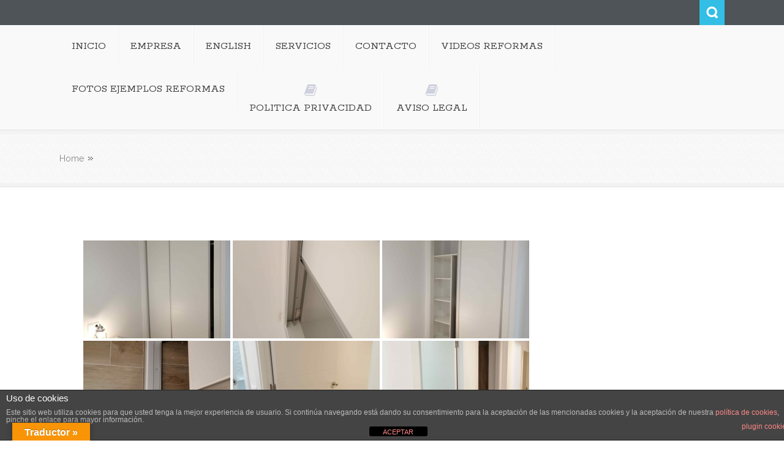

--- FILE ---
content_type: text/html; charset=UTF-8
request_url: https://reformasvegabaja.com/ngg_tag/custom-cabinets/
body_size: 16197
content:
<!DOCTYPE html>
<html lang="es">              
    <head>
        <meta charset="UTF-8" />                   
        <meta name="viewport" content="width=device-width, initial-scale=1.0" />
        <title>custom cabinets archivos - Empresa de reformas integrales en Torrevieja, Orihuela</title>
        <link rel="profile" href="https://gmpg.org/xfn/11">                
        <link rel="pingback" href="https://reformasvegabaja.com/xmlrpc.php" />               
        <meta name='robots' content='index, follow, max-image-preview:large, max-snippet:-1, max-video-preview:-1' />

<!-- Google Tag Manager for WordPress by gtm4wp.com -->
<script data-cfasync="false" data-pagespeed-no-defer>
	var gtm4wp_datalayer_name = "dataLayer";
	var dataLayer = dataLayer || [];
</script>
<!-- End Google Tag Manager for WordPress by gtm4wp.com -->
	<!-- This site is optimized with the Yoast SEO plugin v26.8 - https://yoast.com/product/yoast-seo-wordpress/ -->
	<link rel="canonical" href="https://reformasvegabaja.com/ngg_tag/custom-cabinets/" />
	<meta property="og:locale" content="es_ES" />
	<meta property="og:type" content="article" />
	<meta property="og:title" content="custom cabinets archivos - Empresa de reformas integrales en Torrevieja, Orihuela" />
	<meta property="og:url" content="https://reformasvegabaja.com/ngg_tag/custom-cabinets/" />
	<meta property="og:site_name" content="Empresa de reformas integrales en Torrevieja, Orihuela" />
	<meta name="twitter:card" content="summary_large_image" />
	<script type="application/ld+json" class="yoast-schema-graph">{"@context":"https://schema.org","@graph":[{"@type":"CollectionPage","@id":"https://reformasvegabaja.com/ngg_tag/custom-cabinets/","url":"https://reformasvegabaja.com/ngg_tag/custom-cabinets/","name":"custom cabinets archivos - Empresa de reformas integrales en Torrevieja, Orihuela","isPartOf":{"@id":"https://reformasvegabaja.com/#website"},"breadcrumb":{"@id":"https://reformasvegabaja.com/ngg_tag/custom-cabinets/#breadcrumb"},"inLanguage":"es"},{"@type":"BreadcrumbList","@id":"https://reformasvegabaja.com/ngg_tag/custom-cabinets/#breadcrumb","itemListElement":[{"@type":"ListItem","position":1,"name":"Portada","item":"https://reformasvegabaja.com/"},{"@type":"ListItem","position":2,"name":"custom cabinets"}]},{"@type":"WebSite","@id":"https://reformasvegabaja.com/#website","url":"https://reformasvegabaja.com/","name":"Empresa de reformas integrales en Torrevieja, Orihuela","description":"Empresa familiar especializada en  Reformas integrales para viviendas, locales, edificios, comunidades de propietarios, etc. Reformas de baños, reformas de cocinas, reformas de fachadas","publisher":{"@id":"https://reformasvegabaja.com/#organization"},"potentialAction":[{"@type":"SearchAction","target":{"@type":"EntryPoint","urlTemplate":"https://reformasvegabaja.com/?s={search_term_string}"},"query-input":{"@type":"PropertyValueSpecification","valueRequired":true,"valueName":"search_term_string"}}],"inLanguage":"es"},{"@type":"Organization","@id":"https://reformasvegabaja.com/#organization","name":"REFORMAS VEGA BAJA","url":"https://reformasvegabaja.com/","logo":{"@type":"ImageObject","inLanguage":"es","@id":"https://reformasvegabaja.com/#/schema/logo/image/","url":"https://reformasvegabaja.com/wp-content/uploads/2020/04/logo1.jpg","contentUrl":"https://reformasvegabaja.com/wp-content/uploads/2020/04/logo1.jpg","width":140,"height":115,"caption":"REFORMAS VEGA BAJA"},"image":{"@id":"https://reformasvegabaja.com/#/schema/logo/image/"}}]}</script>
	<!-- / Yoast SEO plugin. -->


<link rel='dns-prefetch' href='//translate.google.com' />
<link rel='dns-prefetch' href='//secure.gravatar.com' />
<link rel='dns-prefetch' href='//ajax.googleapis.com' />
<link rel='dns-prefetch' href='//www.googletagmanager.com' />
<link rel="alternate" type="application/rss+xml" title="Empresa de reformas integrales en Torrevieja, Orihuela &raquo; Feed" href="https://reformasvegabaja.com/feed/" />
<link rel="alternate" type="application/rss+xml" title="Empresa de reformas integrales en Torrevieja, Orihuela &raquo; Feed de los comentarios" href="https://reformasvegabaja.com/comments/feed/" />


<!-- WS Google Webmaster Tools v2.1 - https://wordpress.org/plugins/ws-google-webmaster-tools/ -->
<!-- Website - http://www.webshouter.net/ -->
<!-- / WS Google Webmaster Tools plugin. -->

<link rel="alternate" type="application/rss+xml" title="Empresa de reformas integrales en Torrevieja, Orihuela &raquo; custom cabinets Etiqueta de Foto Feed" href="https://reformasvegabaja.com/ngg_tag/custom-cabinets/feed/" />
<link rel="alternate" title="oEmbed (JSON)" type="application/json+oembed" href="https://reformasvegabaja.com/wp-json/oembed/1.0/embed?url" />
<link rel="alternate" title="oEmbed (XML)" type="text/xml+oembed" href="https://reformasvegabaja.com/wp-json/oembed/1.0/embed?url&#038;format=xml" />
<style id='wp-img-auto-sizes-contain-inline-css' type='text/css'>
img:is([sizes=auto i],[sizes^="auto," i]){contain-intrinsic-size:3000px 1500px}
/*# sourceURL=wp-img-auto-sizes-contain-inline-css */
</style>
<style id='wp-emoji-styles-inline-css' type='text/css'>

	img.wp-smiley, img.emoji {
		display: inline !important;
		border: none !important;
		box-shadow: none !important;
		height: 1em !important;
		width: 1em !important;
		margin: 0 0.07em !important;
		vertical-align: -0.1em !important;
		background: none !important;
		padding: 0 !important;
	}
/*# sourceURL=wp-emoji-styles-inline-css */
</style>
<style id='wp-block-library-inline-css' type='text/css'>
:root{--wp-block-synced-color:#7a00df;--wp-block-synced-color--rgb:122,0,223;--wp-bound-block-color:var(--wp-block-synced-color);--wp-editor-canvas-background:#ddd;--wp-admin-theme-color:#007cba;--wp-admin-theme-color--rgb:0,124,186;--wp-admin-theme-color-darker-10:#006ba1;--wp-admin-theme-color-darker-10--rgb:0,107,160.5;--wp-admin-theme-color-darker-20:#005a87;--wp-admin-theme-color-darker-20--rgb:0,90,135;--wp-admin-border-width-focus:2px}@media (min-resolution:192dpi){:root{--wp-admin-border-width-focus:1.5px}}.wp-element-button{cursor:pointer}:root .has-very-light-gray-background-color{background-color:#eee}:root .has-very-dark-gray-background-color{background-color:#313131}:root .has-very-light-gray-color{color:#eee}:root .has-very-dark-gray-color{color:#313131}:root .has-vivid-green-cyan-to-vivid-cyan-blue-gradient-background{background:linear-gradient(135deg,#00d084,#0693e3)}:root .has-purple-crush-gradient-background{background:linear-gradient(135deg,#34e2e4,#4721fb 50%,#ab1dfe)}:root .has-hazy-dawn-gradient-background{background:linear-gradient(135deg,#faaca8,#dad0ec)}:root .has-subdued-olive-gradient-background{background:linear-gradient(135deg,#fafae1,#67a671)}:root .has-atomic-cream-gradient-background{background:linear-gradient(135deg,#fdd79a,#004a59)}:root .has-nightshade-gradient-background{background:linear-gradient(135deg,#330968,#31cdcf)}:root .has-midnight-gradient-background{background:linear-gradient(135deg,#020381,#2874fc)}:root{--wp--preset--font-size--normal:16px;--wp--preset--font-size--huge:42px}.has-regular-font-size{font-size:1em}.has-larger-font-size{font-size:2.625em}.has-normal-font-size{font-size:var(--wp--preset--font-size--normal)}.has-huge-font-size{font-size:var(--wp--preset--font-size--huge)}.has-text-align-center{text-align:center}.has-text-align-left{text-align:left}.has-text-align-right{text-align:right}.has-fit-text{white-space:nowrap!important}#end-resizable-editor-section{display:none}.aligncenter{clear:both}.items-justified-left{justify-content:flex-start}.items-justified-center{justify-content:center}.items-justified-right{justify-content:flex-end}.items-justified-space-between{justify-content:space-between}.screen-reader-text{border:0;clip-path:inset(50%);height:1px;margin:-1px;overflow:hidden;padding:0;position:absolute;width:1px;word-wrap:normal!important}.screen-reader-text:focus{background-color:#ddd;clip-path:none;color:#444;display:block;font-size:1em;height:auto;left:5px;line-height:normal;padding:15px 23px 14px;text-decoration:none;top:5px;width:auto;z-index:100000}html :where(.has-border-color){border-style:solid}html :where([style*=border-top-color]){border-top-style:solid}html :where([style*=border-right-color]){border-right-style:solid}html :where([style*=border-bottom-color]){border-bottom-style:solid}html :where([style*=border-left-color]){border-left-style:solid}html :where([style*=border-width]){border-style:solid}html :where([style*=border-top-width]){border-top-style:solid}html :where([style*=border-right-width]){border-right-style:solid}html :where([style*=border-bottom-width]){border-bottom-style:solid}html :where([style*=border-left-width]){border-left-style:solid}html :where(img[class*=wp-image-]){height:auto;max-width:100%}:where(figure){margin:0 0 1em}html :where(.is-position-sticky){--wp-admin--admin-bar--position-offset:var(--wp-admin--admin-bar--height,0px)}@media screen and (max-width:600px){html :where(.is-position-sticky){--wp-admin--admin-bar--position-offset:0px}}

/*# sourceURL=wp-block-library-inline-css */
</style><style id='global-styles-inline-css' type='text/css'>
:root{--wp--preset--aspect-ratio--square: 1;--wp--preset--aspect-ratio--4-3: 4/3;--wp--preset--aspect-ratio--3-4: 3/4;--wp--preset--aspect-ratio--3-2: 3/2;--wp--preset--aspect-ratio--2-3: 2/3;--wp--preset--aspect-ratio--16-9: 16/9;--wp--preset--aspect-ratio--9-16: 9/16;--wp--preset--color--black: #000000;--wp--preset--color--cyan-bluish-gray: #abb8c3;--wp--preset--color--white: #ffffff;--wp--preset--color--pale-pink: #f78da7;--wp--preset--color--vivid-red: #cf2e2e;--wp--preset--color--luminous-vivid-orange: #ff6900;--wp--preset--color--luminous-vivid-amber: #fcb900;--wp--preset--color--light-green-cyan: #7bdcb5;--wp--preset--color--vivid-green-cyan: #00d084;--wp--preset--color--pale-cyan-blue: #8ed1fc;--wp--preset--color--vivid-cyan-blue: #0693e3;--wp--preset--color--vivid-purple: #9b51e0;--wp--preset--gradient--vivid-cyan-blue-to-vivid-purple: linear-gradient(135deg,rgb(6,147,227) 0%,rgb(155,81,224) 100%);--wp--preset--gradient--light-green-cyan-to-vivid-green-cyan: linear-gradient(135deg,rgb(122,220,180) 0%,rgb(0,208,130) 100%);--wp--preset--gradient--luminous-vivid-amber-to-luminous-vivid-orange: linear-gradient(135deg,rgb(252,185,0) 0%,rgb(255,105,0) 100%);--wp--preset--gradient--luminous-vivid-orange-to-vivid-red: linear-gradient(135deg,rgb(255,105,0) 0%,rgb(207,46,46) 100%);--wp--preset--gradient--very-light-gray-to-cyan-bluish-gray: linear-gradient(135deg,rgb(238,238,238) 0%,rgb(169,184,195) 100%);--wp--preset--gradient--cool-to-warm-spectrum: linear-gradient(135deg,rgb(74,234,220) 0%,rgb(151,120,209) 20%,rgb(207,42,186) 40%,rgb(238,44,130) 60%,rgb(251,105,98) 80%,rgb(254,248,76) 100%);--wp--preset--gradient--blush-light-purple: linear-gradient(135deg,rgb(255,206,236) 0%,rgb(152,150,240) 100%);--wp--preset--gradient--blush-bordeaux: linear-gradient(135deg,rgb(254,205,165) 0%,rgb(254,45,45) 50%,rgb(107,0,62) 100%);--wp--preset--gradient--luminous-dusk: linear-gradient(135deg,rgb(255,203,112) 0%,rgb(199,81,192) 50%,rgb(65,88,208) 100%);--wp--preset--gradient--pale-ocean: linear-gradient(135deg,rgb(255,245,203) 0%,rgb(182,227,212) 50%,rgb(51,167,181) 100%);--wp--preset--gradient--electric-grass: linear-gradient(135deg,rgb(202,248,128) 0%,rgb(113,206,126) 100%);--wp--preset--gradient--midnight: linear-gradient(135deg,rgb(2,3,129) 0%,rgb(40,116,252) 100%);--wp--preset--font-size--small: 13px;--wp--preset--font-size--medium: 20px;--wp--preset--font-size--large: 36px;--wp--preset--font-size--x-large: 42px;--wp--preset--spacing--20: 0.44rem;--wp--preset--spacing--30: 0.67rem;--wp--preset--spacing--40: 1rem;--wp--preset--spacing--50: 1.5rem;--wp--preset--spacing--60: 2.25rem;--wp--preset--spacing--70: 3.38rem;--wp--preset--spacing--80: 5.06rem;--wp--preset--shadow--natural: 6px 6px 9px rgba(0, 0, 0, 0.2);--wp--preset--shadow--deep: 12px 12px 50px rgba(0, 0, 0, 0.4);--wp--preset--shadow--sharp: 6px 6px 0px rgba(0, 0, 0, 0.2);--wp--preset--shadow--outlined: 6px 6px 0px -3px rgb(255, 255, 255), 6px 6px rgb(0, 0, 0);--wp--preset--shadow--crisp: 6px 6px 0px rgb(0, 0, 0);}:where(.is-layout-flex){gap: 0.5em;}:where(.is-layout-grid){gap: 0.5em;}body .is-layout-flex{display: flex;}.is-layout-flex{flex-wrap: wrap;align-items: center;}.is-layout-flex > :is(*, div){margin: 0;}body .is-layout-grid{display: grid;}.is-layout-grid > :is(*, div){margin: 0;}:where(.wp-block-columns.is-layout-flex){gap: 2em;}:where(.wp-block-columns.is-layout-grid){gap: 2em;}:where(.wp-block-post-template.is-layout-flex){gap: 1.25em;}:where(.wp-block-post-template.is-layout-grid){gap: 1.25em;}.has-black-color{color: var(--wp--preset--color--black) !important;}.has-cyan-bluish-gray-color{color: var(--wp--preset--color--cyan-bluish-gray) !important;}.has-white-color{color: var(--wp--preset--color--white) !important;}.has-pale-pink-color{color: var(--wp--preset--color--pale-pink) !important;}.has-vivid-red-color{color: var(--wp--preset--color--vivid-red) !important;}.has-luminous-vivid-orange-color{color: var(--wp--preset--color--luminous-vivid-orange) !important;}.has-luminous-vivid-amber-color{color: var(--wp--preset--color--luminous-vivid-amber) !important;}.has-light-green-cyan-color{color: var(--wp--preset--color--light-green-cyan) !important;}.has-vivid-green-cyan-color{color: var(--wp--preset--color--vivid-green-cyan) !important;}.has-pale-cyan-blue-color{color: var(--wp--preset--color--pale-cyan-blue) !important;}.has-vivid-cyan-blue-color{color: var(--wp--preset--color--vivid-cyan-blue) !important;}.has-vivid-purple-color{color: var(--wp--preset--color--vivid-purple) !important;}.has-black-background-color{background-color: var(--wp--preset--color--black) !important;}.has-cyan-bluish-gray-background-color{background-color: var(--wp--preset--color--cyan-bluish-gray) !important;}.has-white-background-color{background-color: var(--wp--preset--color--white) !important;}.has-pale-pink-background-color{background-color: var(--wp--preset--color--pale-pink) !important;}.has-vivid-red-background-color{background-color: var(--wp--preset--color--vivid-red) !important;}.has-luminous-vivid-orange-background-color{background-color: var(--wp--preset--color--luminous-vivid-orange) !important;}.has-luminous-vivid-amber-background-color{background-color: var(--wp--preset--color--luminous-vivid-amber) !important;}.has-light-green-cyan-background-color{background-color: var(--wp--preset--color--light-green-cyan) !important;}.has-vivid-green-cyan-background-color{background-color: var(--wp--preset--color--vivid-green-cyan) !important;}.has-pale-cyan-blue-background-color{background-color: var(--wp--preset--color--pale-cyan-blue) !important;}.has-vivid-cyan-blue-background-color{background-color: var(--wp--preset--color--vivid-cyan-blue) !important;}.has-vivid-purple-background-color{background-color: var(--wp--preset--color--vivid-purple) !important;}.has-black-border-color{border-color: var(--wp--preset--color--black) !important;}.has-cyan-bluish-gray-border-color{border-color: var(--wp--preset--color--cyan-bluish-gray) !important;}.has-white-border-color{border-color: var(--wp--preset--color--white) !important;}.has-pale-pink-border-color{border-color: var(--wp--preset--color--pale-pink) !important;}.has-vivid-red-border-color{border-color: var(--wp--preset--color--vivid-red) !important;}.has-luminous-vivid-orange-border-color{border-color: var(--wp--preset--color--luminous-vivid-orange) !important;}.has-luminous-vivid-amber-border-color{border-color: var(--wp--preset--color--luminous-vivid-amber) !important;}.has-light-green-cyan-border-color{border-color: var(--wp--preset--color--light-green-cyan) !important;}.has-vivid-green-cyan-border-color{border-color: var(--wp--preset--color--vivid-green-cyan) !important;}.has-pale-cyan-blue-border-color{border-color: var(--wp--preset--color--pale-cyan-blue) !important;}.has-vivid-cyan-blue-border-color{border-color: var(--wp--preset--color--vivid-cyan-blue) !important;}.has-vivid-purple-border-color{border-color: var(--wp--preset--color--vivid-purple) !important;}.has-vivid-cyan-blue-to-vivid-purple-gradient-background{background: var(--wp--preset--gradient--vivid-cyan-blue-to-vivid-purple) !important;}.has-light-green-cyan-to-vivid-green-cyan-gradient-background{background: var(--wp--preset--gradient--light-green-cyan-to-vivid-green-cyan) !important;}.has-luminous-vivid-amber-to-luminous-vivid-orange-gradient-background{background: var(--wp--preset--gradient--luminous-vivid-amber-to-luminous-vivid-orange) !important;}.has-luminous-vivid-orange-to-vivid-red-gradient-background{background: var(--wp--preset--gradient--luminous-vivid-orange-to-vivid-red) !important;}.has-very-light-gray-to-cyan-bluish-gray-gradient-background{background: var(--wp--preset--gradient--very-light-gray-to-cyan-bluish-gray) !important;}.has-cool-to-warm-spectrum-gradient-background{background: var(--wp--preset--gradient--cool-to-warm-spectrum) !important;}.has-blush-light-purple-gradient-background{background: var(--wp--preset--gradient--blush-light-purple) !important;}.has-blush-bordeaux-gradient-background{background: var(--wp--preset--gradient--blush-bordeaux) !important;}.has-luminous-dusk-gradient-background{background: var(--wp--preset--gradient--luminous-dusk) !important;}.has-pale-ocean-gradient-background{background: var(--wp--preset--gradient--pale-ocean) !important;}.has-electric-grass-gradient-background{background: var(--wp--preset--gradient--electric-grass) !important;}.has-midnight-gradient-background{background: var(--wp--preset--gradient--midnight) !important;}.has-small-font-size{font-size: var(--wp--preset--font-size--small) !important;}.has-medium-font-size{font-size: var(--wp--preset--font-size--medium) !important;}.has-large-font-size{font-size: var(--wp--preset--font-size--large) !important;}.has-x-large-font-size{font-size: var(--wp--preset--font-size--x-large) !important;}
/*# sourceURL=global-styles-inline-css */
</style>

<style id='classic-theme-styles-inline-css' type='text/css'>
/*! This file is auto-generated */
.wp-block-button__link{color:#fff;background-color:#32373c;border-radius:9999px;box-shadow:none;text-decoration:none;padding:calc(.667em + 2px) calc(1.333em + 2px);font-size:1.125em}.wp-block-file__button{background:#32373c;color:#fff;text-decoration:none}
/*# sourceURL=/wp-includes/css/classic-themes.min.css */
</style>
<link rel='stylesheet' id='front-estilos-css' href='https://reformasvegabaja.com/wp-content/plugins/asesor-cookies-para-la-ley-en-espana/html/front/estilos.css?ver=790b2fb8ea4c98111396fc7967a76938' type='text/css' media='all' />
<link rel='stylesheet' id='google-language-translator-css' href='https://reformasvegabaja.com/wp-content/plugins/google-language-translator/css/style.css?ver=6.0.20' type='text/css' media='' />
<link rel='stylesheet' id='glt-toolbar-styles-css' href='https://reformasvegabaja.com/wp-content/plugins/google-language-translator/css/toolbar.css?ver=6.0.20' type='text/css' media='' />
<link rel='stylesheet' id='ngg_trigger_buttons-css' href='https://reformasvegabaja.com/wp-content/plugins/nextgen-gallery/static/GalleryDisplay/trigger_buttons.css?ver=4.0.4' type='text/css' media='all' />
<link rel='stylesheet' id='fancybox-0-css' href='https://reformasvegabaja.com/wp-content/plugins/nextgen-gallery/static/Lightbox/fancybox/jquery.fancybox-1.3.4.css?ver=4.0.4' type='text/css' media='all' />
<link rel='stylesheet' id='fontawesome_v4_shim_style-css' href='https://reformasvegabaja.com/wp-content/plugins/nextgen-gallery/static/FontAwesome/css/v4-shims.min.css?ver=790b2fb8ea4c98111396fc7967a76938' type='text/css' media='all' />
<link rel='stylesheet' id='fontawesome-css' href='https://reformasvegabaja.com/wp-content/plugins/nextgen-gallery/static/FontAwesome/css/all.min.css?ver=790b2fb8ea4c98111396fc7967a76938' type='text/css' media='all' />
<link rel='stylesheet' id='nextgen_pagination_style-css' href='https://reformasvegabaja.com/wp-content/plugins/nextgen-gallery/static/GalleryDisplay/pagination_style.css?ver=4.0.4' type='text/css' media='all' />
<link rel='stylesheet' id='nextgen_basic_thumbnails_style-css' href='https://reformasvegabaja.com/wp-content/plugins/nextgen-gallery/static/Thumbnails/nextgen_basic_thumbnails.css?ver=4.0.4' type='text/css' media='all' />
<link rel='stylesheet' id='kopa-bootstrap-css' href='https://reformasvegabaja.com/wp-content/themes/nictitate/css/bootstrap.css' type='text/css' media='screen' />
<link rel='stylesheet' id='kopa-fontawesome-css' href='https://reformasvegabaja.com/wp-content/themes/nictitate/css/font-awesome.css' type='text/css' media='all' />
<link rel='stylesheet' id='kopa-superfish-css' href='https://reformasvegabaja.com/wp-content/themes/nictitate/css/superfish.css' type='text/css' media='screen' />
<link rel='stylesheet' id='kopa-prettyPhoto-css' href='https://reformasvegabaja.com/wp-content/themes/nictitate/css/prettyPhoto.css' type='text/css' media='screen' />
<link rel='stylesheet' id='kopa-flexlisder-css' href='https://reformasvegabaja.com/wp-content/themes/nictitate/css/flexslider.css' type='text/css' media='screen' />
<link rel='stylesheet' id='kopa-sequence-style-css' href='https://reformasvegabaja.com/wp-content/themes/nictitate/css/sequencejs-theme.modern-slide-in.css' type='text/css' media='screen' />
<link rel='stylesheet' id='kopa-style-css' href='https://reformasvegabaja.com/wp-content/themes/nictitate/style.css' type='text/css' media='all' />
<link rel='stylesheet' id='kopa-bootstrap-responsive-css' href='https://reformasvegabaja.com/wp-content/themes/nictitate/css/bootstrap-responsive.css' type='text/css' media='all' />
<link rel='stylesheet' id='kopa-extra-style-css' href='https://reformasvegabaja.com/wp-content/themes/nictitate/css/extra.css' type='text/css' media='all' />
<link rel='stylesheet' id='kopa-responsive-css' href='https://reformasvegabaja.com/wp-content/themes/nictitate/css/responsive.css' type='text/css' media='all' />
<link rel='stylesheet' id='slb_core-css' href='https://reformasvegabaja.com/wp-content/plugins/simple-lightbox/client/css/app.css?ver=2.9.4' type='text/css' media='all' />
<script type="text/javascript" id="jquery-core-js-extra">
/* <![CDATA[ */
var kopa_front_variable = {"ajax":{"url":"https://reformasvegabaja.com/wp-admin/admin-ajax.php"},"template":{"post_id":1428}};
//# sourceURL=jquery-core-js-extra
/* ]]> */
</script>
<script type="text/javascript" src="https://reformasvegabaja.com/wp-includes/js/jquery/jquery.min.js?ver=3.7.1" id="jquery-core-js"></script>
<script type="text/javascript" src="https://reformasvegabaja.com/wp-includes/js/jquery/jquery-migrate.min.js?ver=3.4.1" id="jquery-migrate-js"></script>
<script type="text/javascript" id="front-principal-js-extra">
/* <![CDATA[ */
var cdp_cookies_info = {"url_plugin":"https://reformasvegabaja.com/wp-content/plugins/asesor-cookies-para-la-ley-en-espana/plugin.php","url_admin_ajax":"https://reformasvegabaja.com/wp-admin/admin-ajax.php"};
//# sourceURL=front-principal-js-extra
/* ]]> */
</script>
<script type="text/javascript" src="https://reformasvegabaja.com/wp-content/plugins/asesor-cookies-para-la-ley-en-espana/html/front/principal.js?ver=790b2fb8ea4c98111396fc7967a76938" id="front-principal-js"></script>
<script type="text/javascript" id="photocrati_ajax-js-extra">
/* <![CDATA[ */
var photocrati_ajax = {"url":"https://reformasvegabaja.com/index.php?photocrati_ajax=1","rest_url":"https://reformasvegabaja.com/wp-json/","wp_home_url":"https://reformasvegabaja.com","wp_site_url":"https://reformasvegabaja.com","wp_root_url":"https://reformasvegabaja.com","wp_plugins_url":"https://reformasvegabaja.com/wp-content/plugins","wp_content_url":"https://reformasvegabaja.com/wp-content","wp_includes_url":"https://reformasvegabaja.com/wp-includes/","ngg_param_slug":"nggallery","rest_nonce":"0751c966f9"};
//# sourceURL=photocrati_ajax-js-extra
/* ]]> */
</script>
<script type="text/javascript" src="https://reformasvegabaja.com/wp-content/plugins/nextgen-gallery/static/Legacy/ajax.min.js?ver=4.0.4" id="photocrati_ajax-js"></script>
<script type="text/javascript" src="https://reformasvegabaja.com/wp-content/plugins/nextgen-gallery/static/FontAwesome/js/v4-shims.min.js?ver=5.3.1" id="fontawesome_v4_shim-js"></script>
<script type="text/javascript" defer crossorigin="anonymous" data-auto-replace-svg="false" data-keep-original-source="false" data-search-pseudo-elements src="https://reformasvegabaja.com/wp-content/plugins/nextgen-gallery/static/FontAwesome/js/all.min.js?ver=5.3.1" id="fontawesome-js"></script>
<script type="text/javascript" src="https://reformasvegabaja.com/wp-content/plugins/nextgen-gallery/static/Thumbnails/nextgen_basic_thumbnails.js?ver=4.0.4" id="nextgen_basic_thumbnails_script-js"></script>
<script type="text/javascript" src="https://ajax.googleapis.com/ajax/libs/webfont/1.4.7/webfont.js" id="kopa-google-api-js"></script>
<script type="text/javascript" src="https://reformasvegabaja.com/wp-content/themes/nictitate/js/google-fonts.js" id="kopa-google-fonts-js"></script>
<script type="text/javascript" src="https://reformasvegabaja.com/wp-content/themes/nictitate/js/modernizr.custom.js?ver=790b2fb8ea4c98111396fc7967a76938" id="kopa-modernizr-js"></script>

<!-- Fragmento de código de la etiqueta de Google (gtag.js) añadida por Site Kit -->
<!-- Fragmento de código de Google Analytics añadido por Site Kit -->
<script type="text/javascript" src="https://www.googletagmanager.com/gtag/js?id=GT-MJPGB6D8" id="google_gtagjs-js" async></script>
<script type="text/javascript" id="google_gtagjs-js-after">
/* <![CDATA[ */
window.dataLayer = window.dataLayer || [];function gtag(){dataLayer.push(arguments);}
gtag("set","linker",{"domains":["reformasvegabaja.com"]});
gtag("js", new Date());
gtag("set", "developer_id.dZTNiMT", true);
gtag("config", "GT-MJPGB6D8");
//# sourceURL=google_gtagjs-js-after
/* ]]> */
</script>
<link rel="https://api.w.org/" href="https://reformasvegabaja.com/wp-json/" /><link rel="alternate" title="JSON" type="application/json" href="https://reformasvegabaja.com/wp-json/wp/v2/posts/0" /><link rel="EditURI" type="application/rsd+xml" title="RSD" href="https://reformasvegabaja.com/xmlrpc.php?rsd" />
<style type="text/css">
			.aiovg-player {
				display: block;
				position: relative;
				border-radius: 3px;
				padding-bottom: 56.25%;
				width: 100%;
				height: 0;	
				overflow: hidden;
			}
			
			.aiovg-player iframe,
			.aiovg-player .video-js,
			.aiovg-player .plyr {
				--plyr-color-main: #00b2ff;
				position: absolute;
				inset: 0;	
				margin: 0;
				padding: 0;
				width: 100%;
				height: 100%;
			}
		</style>
		<!-- GA Google Analytics @ https://m0n.co/ga -->
		<script>
			(function(i,s,o,g,r,a,m){i['GoogleAnalyticsObject']=r;i[r]=i[r]||function(){
			(i[r].q=i[r].q||[]).push(arguments)},i[r].l=1*new Date();a=s.createElement(o),
			m=s.getElementsByTagName(o)[0];a.async=1;a.src=g;m.parentNode.insertBefore(a,m)
			})(window,document,'script','https://www.google-analytics.com/analytics.js','ga');
			ga('create', 'UA-75493751-1', 'auto');
			ga('set', 'anonymizeIp', true);
			ga('send', 'pageview');
		</script>

	<style>p.hello{font-size:12px;color:darkgray;}#google_language_translator,#flags{text-align:left;}#google_language_translator{clear:both;}#flags{width:165px;}#flags a{display:inline-block;margin-right:2px;}#google_language_translator a{display:none!important;}div.skiptranslate.goog-te-gadget{display:inline!important;}.goog-te-gadget{color:transparent!important;}.goog-te-gadget{font-size:0px!important;}.goog-branding{display:none;}.goog-tooltip{display: none!important;}.goog-tooltip:hover{display: none!important;}.goog-text-highlight{background-color:transparent!important;border:none!important;box-shadow:none!important;}#google_language_translator select.goog-te-combo{color:#32373c;}#google_language_translator{color:transparent;}body{top:0px!important;}#goog-gt-{display:none!important;}font font{background-color:transparent!important;box-shadow:none!important;position:initial!important;}#glt-translate-trigger{left:20px;right:auto;}#glt-translate-trigger > span{color:#ffffff;}#glt-translate-trigger{background:#f89406;}.goog-te-gadget .goog-te-combo{width:100%;}</style><meta name="generator" content="Site Kit by Google 1.170.0" /><meta name="generator" content="Youtube Showcase v3.5.4 - https://emdplugins.com" />

<!-- Google Tag Manager for WordPress by gtm4wp.com -->
<!-- GTM Container placement set to automatic -->
<script data-cfasync="false" data-pagespeed-no-defer type="text/javascript">
	var dataLayer_content = {"pagePostType":"page","pagePostType2":"single-page"};
	dataLayer.push( dataLayer_content );
</script>
<script data-cfasync="false" data-pagespeed-no-defer type="text/javascript">
(function(w,d,s,l,i){w[l]=w[l]||[];w[l].push({'gtm.start':
new Date().getTime(),event:'gtm.js'});var f=d.getElementsByTagName(s)[0],
j=d.createElement(s),dl=l!='dataLayer'?'&l='+l:'';j.async=true;j.src=
'//www.googletagmanager.com/gtm.js?id='+i+dl;f.parentNode.insertBefore(j,f);
})(window,document,'script','dataLayer','GTM-KNMMDPMK');
</script>
<!-- End Google Tag Manager for WordPress by gtm4wp.com --><style>
        #logo-image{
            margin-top:px;
            margin-left:px;
            margin-right:px;
            margin-bottom:px;
        } 
    </style><style>
        .kopa-button,
        .sequence-wrapper .next,
        .sequence-wrapper .prev,
        .kopa-intro-widget ul li .entry-title span,
        #main-content .widget .widget-title span,
        #main-content .widget .widget-title,
        .kopa-featured-product-widget .entry-item .entry-thumb .add-to-cart,
        .hover-effect .mask a.link-gallery,
        .hover-effect .mask a.link-detail,
        .kopa-testimonial-widget .testimonial-detail .avatar,
        .kopa-testimonial-widget .testimonial-detail .avatar img,
        .list-container-2 ul li span,
        .kopa-testimonial-slider .avatar,
        .kopa-testimonial-slider .avatar img,
        .about-author .avatar-thumb,
        .about-author .avatar-thumb img,
        #comments h3, .kopa-related-post h3, #respond h3,
        #comments h3 span, .kopa-related-post h3 span, #respond h3 span,
        #comments .comment-avatar,
        #comments .comment-avatar img,
        .kopa-our-team-widget ul li .our-team-social-link li a,
        .kp-dropcap.color {
            behavior: url(https://reformasvegabaja.com/wp-content/themes/nictitate/js/PIE.htc);
        }
    </style><!--[if lt IE 9]>
<script src="https://reformasvegabaja.com/wp-content/themes/nictitate/js/html5.js"></script>
<script src="https://reformasvegabaja.com/wp-content/themes/nictitate/js/css3-mediaqueries.js"></script>
<![endif]-->
<!-- All in one Favicon 4.8 --><link rel="shortcut icon" href="https://reformasvegabaja.com/wp-content/uploads/2016/02/favicon.ico" />
	<style type="text/css" id="kopa-header-css">
			.site-title {
			clip: rect(1px 1px 1px 1px); /* IE7 */
			clip: rect(1px, 1px, 1px, 1px);
			position: absolute;
		}
		</style>
	<link rel="icon" href="https://reformasvegabaja.com/wp-content/uploads/2016/02/logo-80x79.jpg" sizes="32x32" />
<link rel="icon" href="https://reformasvegabaja.com/wp-content/uploads/2016/02/logo.jpg" sizes="192x192" />
<link rel="apple-touch-icon" href="https://reformasvegabaja.com/wp-content/uploads/2016/02/logo.jpg" />
<meta name="msapplication-TileImage" content="https://reformasvegabaja.com/wp-content/uploads/2016/02/logo.jpg" />
    </head>    
        <body data-rsssl=1 class="wp-singular -template-default page page-id- page-parent wp-theme-nictitate  heavy-dark-footer metaslider-plugin dark-footer sub-page">

        <div class="kopa-wrapper">

            <div class="kopa-background"></div>

            <header id="page-header">
                <div id="header-top">
                    <div class="wrapper">
                        <div class="row-fluid">
                            <div class="span12 clearfix">
                                <p class="hot-line"></p>
                                <div class="top-box clearfix">
                                    <ul class="top-link clearfix">

                                        
                                    </ul>
                                    <div class="search clearfix">
                                        <a href="#" class="search-icon" title="Search">Search</a>
                                        
<div class="search-box clearfix">
    <form method="get" id="search-form" class="search-form clearfix" action="https://reformasvegabaja.com/">                            
        <input type="text"  value="Search..." name="s" class="search-text" maxlength="20">
        <input type="submit" value="" name="" class="search-submit">
    </form><!-- search-form -->   
</div><!--end:search-box-->                                    </div><!--search-->
                                </div><!--top=box-->
                            </div><!--span12-->
                        </div><!--row-fluid-->
                    </div><!--wrapper-->
                </div><!--header-top-->

                <div id="header-bottom" class="cbp-af-header">
                    <div class="wrapper">
                        <div class="row-fluid">
                            <div class="span12 clearfix">
                                <div id="logo-image" class="">
                                                                        <h1 class="site-title"><a href="https://reformasvegabaja.com">Empresa de reformas integrales en Torrevieja, Orihuela</a></h1>
                                </div><!--logo-image-->
                                <nav id="main-nav">
                                    <ul id="main-menu" class="clearfix"><li id="menu-item-28" class="menu-item menu-item-type-post_type menu-item-object-page menu-item-home"><a href="https://reformasvegabaja.com/" data-description=""><span>INICIO</span></a></li>
<li id="menu-item-42" class="menu-item menu-item-type-post_type menu-item-object-page"><a href="https://reformasvegabaja.com/empresa/" data-description=""><span>Empresa</span></a></li>
<li id="menu-item-268" class="menu-item menu-item-type-post_type menu-item-object-page"><a href="https://reformasvegabaja.com/english/" data-description=""><span>English</span></a></li>
<li id="menu-item-36" class="menu-item menu-item-type-post_type menu-item-object-page menu-item-has-children"><a href="https://reformasvegabaja.com/servicios-2/" data-description=""><span>SERVICIOS</span></a>
<ul class="sub-menu">
	<li id="menu-item-2420" class="menu-item menu-item-type-post_type menu-item-object-page"><a href="https://reformasvegabaja.com/empresa/" data-description="">EMPRESA REFORMAS INTEGRALES</a></li>
	<li id="menu-item-2422" class="menu-item menu-item-type-post_type menu-item-object-page"><a href="https://reformasvegabaja.com/reformas-de-banos/" data-description="">REFORMAS DE BAÑOS</a></li>
	<li id="menu-item-2421" class="menu-item menu-item-type-post_type menu-item-object-page"><a href="https://reformasvegabaja.com/reforma-de-cocinas/" data-description="">REFORMA DE COCINAS</a></li>
	<li id="menu-item-2350" class="menu-item menu-item-type-post_type menu-item-object-page"><a href="https://reformasvegabaja.com/albanileria/" data-description="">ALBAÑILERIA EN GENERAL</a></li>
	<li id="menu-item-2335" class="menu-item menu-item-type-post_type menu-item-object-page"><a href="https://reformasvegabaja.com/carpintero-muebles-de-cocina-muebles-a-medida/" data-description="">CARPINTERO. CARPINTERÍA MADERA</a></li>
	<li id="menu-item-2355" class="menu-item menu-item-type-post_type menu-item-object-page"><a href="https://reformasvegabaja.com/fontanero/" data-description="">FONTANERO</a></li>
	<li id="menu-item-2344" class="menu-item menu-item-type-post_type menu-item-object-page"><a href="https://reformasvegabaja.com/pintor/" data-description="">PINTOR.</a></li>
	<li id="menu-item-896" class="menu-item menu-item-type-custom menu-item-object-custom"><a href="https://reformasvegabaja.com/?page_id=872&amp;preview=true" data-description="">OFERTAS</a></li>
</ul>
</li>
<li id="menu-item-29" class="menu-item menu-item-type-post_type menu-item-object-page"><a href="https://reformasvegabaja.com/contacto-reformas-integrales-torrevieja/" data-description=""><span>Contacto</span></a></li>
<li id="menu-item-2184" class="menu-item menu-item-type-custom menu-item-object-custom menu-item-has-children"><a href="#" data-description=""><span>VIDEOS REFORMAS</span></a>
<ul class="sub-menu">
	<li id="menu-item-2206" class="menu-item menu-item-type-post_type menu-item-object-page"><a href="https://reformasvegabaja.com/video-grid-gallery/" data-description="">VIDEOS DE REFORMAS</a></li>
</ul>
</li>
<li id="menu-item-694" class="menu-item menu-item-type-post_type menu-item-object-page menu-item-has-children"><a href="https://reformasvegabaja.com/fotos-reformas/" data-description=""><span>FOTOS EJEMPLOS REFORMAS</span></a>
<ul class="sub-menu">
	<li id="menu-item-2048" class="menu-item menu-item-type-post_type menu-item-object-page"><a href="https://reformasvegabaja.com/carpintero-muebles-de-cocina-muebles-a-medida/" data-description="">CARPINTERIA DE MADERA | MUEBLES DE COCINA</a></li>
	<li id="menu-item-1369" class="menu-item menu-item-type-post_type menu-item-object-page"><a href="https://reformasvegabaja.com/reformas-de-banos/" data-description="">REFORMAS DE BAÑOS</a></li>
	<li id="menu-item-1373" class="menu-item menu-item-type-post_type menu-item-object-page"><a href="https://reformasvegabaja.com/reforma-de-fachadas/" data-description="">REFORMA DE FACHADAS</a></li>
	<li id="menu-item-1376" class="menu-item menu-item-type-post_type menu-item-object-page"><a href="https://reformasvegabaja.com/reforma-integral-viviendas/" data-description="">REFORMA INTEGRAL DE VIVIENDAS</a></li>
	<li id="menu-item-1379" class="menu-item menu-item-type-post_type menu-item-object-page"><a href="https://reformasvegabaja.com/reforma-de-cocinas/" data-description="">REFORMA DE COCINAS</a></li>
	<li id="menu-item-1578" class="menu-item menu-item-type-post_type menu-item-object-page"><a href="https://reformasvegabaja.com/cambiar-banera-por-plato-deducha/" data-description="">CAMBIAR BAÑERA POR PLATO DE DUCHA</a></li>
	<li id="menu-item-1515" class="menu-item menu-item-type-post_type menu-item-object-page"><a href="https://reformasvegabaja.com/reforma-de-piscinas-construccion-de-piscinas/" data-description="">REFORMA DE PISCINAS Y CONSTRUCCIÓN</a></li>
</ul>
</li>
<li id="menu-item-1472" class="menu-item menu-item-type-post_type menu-item-object-page menu-item-privacy-policy"><a href="https://reformasvegabaja.com/politica-de-privacidad/" data-description=""><i data-icon="&#xf02d"></i><span>Politica Privacidad</span></a></li>
<li id="menu-item-1487" class="menu-item menu-item-type-post_type menu-item-object-page"><a href="https://reformasvegabaja.com/aviso-legal/" data-description=""><i data-icon="&#xf02d"></i><span>Aviso Legal</span></a></li>
</ul><div id="mobile-menu" class="menu-menu-inicio-container"><span>Menu</span><ul id="toggle-view-menu"><li id="menu-item-28" class="menu-item menu-item-type-post_type menu-item-object-page menu-item-home menu-item-28 clearfix"><h3><a href="https://reformasvegabaja.com/">INICIO</a></h3></li>
<li id="menu-item-42" class="menu-item menu-item-type-post_type menu-item-object-page menu-item-42 clearfix"><h3><a href="https://reformasvegabaja.com/empresa/">Empresa</a></h3></li>
<li id="menu-item-268" class="menu-item menu-item-type-post_type menu-item-object-page menu-item-268 clearfix"><h3><a href="https://reformasvegabaja.com/english/">English</a></h3></li>
<li id="menu-item-36" class="menu-item menu-item-type-post_type menu-item-object-page menu-item-has-children menu-item-36 clearfix"><h3><a href="https://reformasvegabaja.com/servicios-2/">SERVICIOS</a></h3>
<span>+</span><div class='clear'></div><div class='menu-panel clearfix'><ul>	<li id="menu-item-2420" class="menu-item menu-item-type-post_type menu-item-object-page menu-item-2420"><a href="https://reformasvegabaja.com/empresa/">EMPRESA REFORMAS INTEGRALES</a></li>
	<li id="menu-item-2422" class="menu-item menu-item-type-post_type menu-item-object-page menu-item-2422"><a href="https://reformasvegabaja.com/reformas-de-banos/">REFORMAS DE BAÑOS</a></li>
	<li id="menu-item-2421" class="menu-item menu-item-type-post_type menu-item-object-page menu-item-2421"><a href="https://reformasvegabaja.com/reforma-de-cocinas/">REFORMA DE COCINAS</a></li>
	<li id="menu-item-2350" class="menu-item menu-item-type-post_type menu-item-object-page menu-item-2350"><a href="https://reformasvegabaja.com/albanileria/">ALBAÑILERIA EN GENERAL</a></li>
	<li id="menu-item-2335" class="menu-item menu-item-type-post_type menu-item-object-page menu-item-2335"><a href="https://reformasvegabaja.com/carpintero-muebles-de-cocina-muebles-a-medida/">CARPINTERO. CARPINTERÍA MADERA</a></li>
	<li id="menu-item-2355" class="menu-item menu-item-type-post_type menu-item-object-page menu-item-2355"><a href="https://reformasvegabaja.com/fontanero/">FONTANERO</a></li>
	<li id="menu-item-2344" class="menu-item menu-item-type-post_type menu-item-object-page menu-item-2344"><a href="https://reformasvegabaja.com/pintor/">PINTOR.</a></li>
	<li id="menu-item-896" class="menu-item menu-item-type-custom menu-item-object-custom menu-item-896"><a href="https://reformasvegabaja.com/?page_id=872&amp;preview=true">OFERTAS</a></li>
</ul></div>
</li>
<li id="menu-item-29" class="menu-item menu-item-type-post_type menu-item-object-page menu-item-29 clearfix"><h3><a href="https://reformasvegabaja.com/contacto-reformas-integrales-torrevieja/">Contacto</a></h3></li>
<li id="menu-item-2184" class="menu-item menu-item-type-custom menu-item-object-custom menu-item-has-children menu-item-2184 clearfix"><h3><a href="#">VIDEOS REFORMAS</a></h3>
<span>+</span><div class='clear'></div><div class='menu-panel clearfix'><ul>	<li id="menu-item-2206" class="menu-item menu-item-type-post_type menu-item-object-page menu-item-2206"><a href="https://reformasvegabaja.com/video-grid-gallery/">VIDEOS DE REFORMAS</a></li>
</ul></div>
</li>
<li id="menu-item-694" class="menu-item menu-item-type-post_type menu-item-object-page menu-item-has-children menu-item-694 clearfix"><h3><a href="https://reformasvegabaja.com/fotos-reformas/">FOTOS EJEMPLOS REFORMAS</a></h3>
<span>+</span><div class='clear'></div><div class='menu-panel clearfix'><ul>	<li id="menu-item-2048" class="menu-item menu-item-type-post_type menu-item-object-page menu-item-2048"><a href="https://reformasvegabaja.com/carpintero-muebles-de-cocina-muebles-a-medida/">CARPINTERIA DE MADERA | MUEBLES DE COCINA</a></li>
	<li id="menu-item-1369" class="menu-item menu-item-type-post_type menu-item-object-page menu-item-1369"><a href="https://reformasvegabaja.com/reformas-de-banos/">REFORMAS DE BAÑOS</a></li>
	<li id="menu-item-1373" class="menu-item menu-item-type-post_type menu-item-object-page menu-item-1373"><a href="https://reformasvegabaja.com/reforma-de-fachadas/">REFORMA DE FACHADAS</a></li>
	<li id="menu-item-1376" class="menu-item menu-item-type-post_type menu-item-object-page menu-item-1376"><a href="https://reformasvegabaja.com/reforma-integral-viviendas/">REFORMA INTEGRAL DE VIVIENDAS</a></li>
	<li id="menu-item-1379" class="menu-item menu-item-type-post_type menu-item-object-page menu-item-1379"><a href="https://reformasvegabaja.com/reforma-de-cocinas/">REFORMA DE COCINAS</a></li>
	<li id="menu-item-1578" class="menu-item menu-item-type-post_type menu-item-object-page menu-item-1578"><a href="https://reformasvegabaja.com/cambiar-banera-por-plato-deducha/">CAMBIAR BAÑERA POR PLATO DE DUCHA</a></li>
	<li id="menu-item-1515" class="menu-item menu-item-type-post_type menu-item-object-page menu-item-1515"><a href="https://reformasvegabaja.com/reforma-de-piscinas-construccion-de-piscinas/">REFORMA DE PISCINAS Y CONSTRUCCIÓN</a></li>
</ul></div>
</li>
<li id="menu-item-1472" class="menu-item menu-item-type-post_type menu-item-object-page menu-item-privacy-policy menu-item-1472 clearfix"><h3><a href="https://reformasvegabaja.com/politica-de-privacidad/">Politica Privacidad</a></h3></li>
<li id="menu-item-1487" class="menu-item menu-item-type-post_type menu-item-object-page menu-item-1487 clearfix"><h3><a href="https://reformasvegabaja.com/aviso-legal/">Aviso Legal</a></h3></li>
</ul></div>                                </nav><!--main-nav-->
                            </div><!--span12-->
                        </div><!--row-fluid-->
                    </div><!--wrapper-->
                </div><!--header-bottom-->
            </header><!--page-header-->
<div id="main-content">
    
    <div class="page-title-wrapper">
    <div class="page-title">
        <div class="wrapper">
            <div class="row-fluid">
                <div class="span12">
                    <h3></h3>

                    
        <div id="breadcrumb-wrapper"><div class="wrapper"><div class="row-fluid"><div class="span12"><div class="breadcrumb"><a href="https://reformasvegabaja.com">Home</a><span class="current-page"></span></div></div></div></div></div>
                </div><!--span12-->
            </div><!--row-fluid-->
        </div><!--wrapper-->
    </div><!--page-title-->
</div><!--page-title-wrapper-->
    <div class="wrapper">
        <div class="row-fluid">
            <div class="span12">
                
                <div id="main-col">
                    
                                        
    <div id="page-0" class="entry-box clearfix post-0 page type-page status-publish hentry">
    
    <div class="elements-box">
        <!-- default-view.php -->
<div
	class="ngg-galleryoverview default-view
	 ngg-ajax-pagination-none	"
	id="ngg-gallery-b2ddacbcafbd3a752c3f79690016aed5-1">

		<!-- Thumbnails -->
				<div id="ngg-image-0" class="ngg-gallery-thumbnail-box
											"
			>
						<div class="ngg-gallery-thumbnail">
			<a href="https://reformasvegabaja.com/wp-content/gallery/reformas-varias/armarios-a-medida-armario-empotrado-carpinteia-de-madera-orihuela-costa.jpg" title="" data-src="https://reformasvegabaja.com/wp-content/gallery/reformas-varias/armarios-a-medida-armario-empotrado-carpinteia-de-madera-orihuela-costa.jpg" data-thumbnail="https://reformasvegabaja.com/wp-content/gallery/reformas-varias/thumbs/thumbs_armarios-a-medida-armario-empotrado-carpinteia-de-madera-orihuela-costa.jpg" data-image-id="531" data-title="armarios-a-medida-armario-empotrado-carpinteia-de-madera-orihuela-costa" data-description="" data-image-slug="armarios-a-medida-armario-empotrado-carpinteia-de-madera-orihuela-costa" class="ngg-fancybox" data-slb-active="1" data-slb-asset="909035904" data-slb-internal="0">
				<img
					title="armarios-a-medida-armario-empotrado-carpinteia-de-madera-orihuela-costa"
					alt="armarios-a-medida-armario-empotrado-carpinteia-de-madera-orihuela-costa"
					src="https://reformasvegabaja.com/wp-content/gallery/reformas-varias/thumbs/thumbs_armarios-a-medida-armario-empotrado-carpinteia-de-madera-orihuela-costa.jpg"
					width="240"
					height="160"
					style="max-width:100%;"
				/>
			</a>
		</div>
							</div>
			
				<div id="ngg-image-1" class="ngg-gallery-thumbnail-box
											"
			>
						<div class="ngg-gallery-thumbnail">
			<a href="https://reformasvegabaja.com/wp-content/gallery/reformas-varias/armarios-empotrados-torrevieja-detalle-guia-carpinteria-de-madera-orihuela-costa.jpg" title="" data-src="https://reformasvegabaja.com/wp-content/gallery/reformas-varias/armarios-empotrados-torrevieja-detalle-guia-carpinteria-de-madera-orihuela-costa.jpg" data-thumbnail="https://reformasvegabaja.com/wp-content/gallery/reformas-varias/thumbs/thumbs_armarios-empotrados-torrevieja-detalle-guia-carpinteria-de-madera-orihuela-costa.jpg" data-image-id="533" data-title="armarios-empotrados-torrevieja-detalle-guia-carpinteria-de-madera-orihuela-costa" data-description="" data-image-slug="armarios-empotrados-torrevieja-detalle-guia-carpinteria-de-madera-orihuela-costa" class="ngg-fancybox" data-slb-active="1" data-slb-asset="1084363900" data-slb-internal="0">
				<img
					title="armarios-empotrados-torrevieja-detalle-guia-carpinteria-de-madera-orihuela-costa"
					alt="armarios-empotrados-torrevieja-detalle-guia-carpinteria-de-madera-orihuela-costa"
					src="https://reformasvegabaja.com/wp-content/gallery/reformas-varias/thumbs/thumbs_armarios-empotrados-torrevieja-detalle-guia-carpinteria-de-madera-orihuela-costa.jpg"
					width="240"
					height="160"
					style="max-width:100%;"
				/>
			</a>
		</div>
							</div>
			
				<div id="ngg-image-2" class="ngg-gallery-thumbnail-box
											"
			>
						<div class="ngg-gallery-thumbnail">
			<a href="https://reformasvegabaja.com/wp-content/gallery/reformas-varias/armarios-empotrados-torrevieja-carpinteria-de-madera-orihuela.jpg" title="" data-src="https://reformasvegabaja.com/wp-content/gallery/reformas-varias/armarios-empotrados-torrevieja-carpinteria-de-madera-orihuela.jpg" data-thumbnail="https://reformasvegabaja.com/wp-content/gallery/reformas-varias/thumbs/thumbs_armarios-empotrados-torrevieja-carpinteria-de-madera-orihuela.jpg" data-image-id="534" data-title="armarios-empotrados-torrevieja-carpinteria-de-madera-orihuela" data-description="" data-image-slug="armarios-empotrados-torrevieja-carpinteria-de-madera-orihuela" class="ngg-fancybox" data-slb-active="1" data-slb-asset="992138149" data-slb-internal="0">
				<img
					title="armarios-empotrados-torrevieja-carpinteria-de-madera-orihuela"
					alt="armarios-empotrados-torrevieja-carpinteria-de-madera-orihuela"
					src="https://reformasvegabaja.com/wp-content/gallery/reformas-varias/thumbs/thumbs_armarios-empotrados-torrevieja-carpinteria-de-madera-orihuela.jpg"
					width="240"
					height="160"
					style="max-width:100%;"
				/>
			</a>
		</div>
							</div>
			
				<div id="ngg-image-3" class="ngg-gallery-thumbnail-box
											"
			>
						<div class="ngg-gallery-thumbnail">
			<a href="https://reformasvegabaja.com/wp-content/gallery/reformas-varias/carpinteria-de-madera-armarios-empotrados-detalle-guia-orihuela-torrevieja.jpg" title="" data-src="https://reformasvegabaja.com/wp-content/gallery/reformas-varias/carpinteria-de-madera-armarios-empotrados-detalle-guia-orihuela-torrevieja.jpg" data-thumbnail="https://reformasvegabaja.com/wp-content/gallery/reformas-varias/thumbs/thumbs_carpinteria-de-madera-armarios-empotrados-detalle-guia-orihuela-torrevieja.jpg" data-image-id="535" data-title="carpinteria-de-madera-armarios-empotrados-detalle-guia-orihuela-torrevieja" data-description="" data-image-slug="carpinteria-de-madera-armarios-empotrados-detalle-guia-orihuela-torrevieja" class="ngg-fancybox" data-slb-active="1" data-slb-asset="427058761" data-slb-internal="0">
				<img
					title="carpinteria-de-madera-armarios-empotrados-detalle-guia-orihuela-torrevieja"
					alt="carpinteria-de-madera-armarios-empotrados-detalle-guia-orihuela-torrevieja"
					src="https://reformasvegabaja.com/wp-content/gallery/reformas-varias/thumbs/thumbs_carpinteria-de-madera-armarios-empotrados-detalle-guia-orihuela-torrevieja.jpg"
					width="240"
					height="160"
					style="max-width:100%;"
				/>
			</a>
		</div>
							</div>
			
				<div id="ngg-image-4" class="ngg-gallery-thumbnail-box
											"
			>
						<div class="ngg-gallery-thumbnail">
			<a href="https://reformasvegabaja.com/wp-content/gallery/reformas-varias/carpinteria-de-madera-puerta-de-paso-dm-lacada-blanco-torrevieja.jpg" title="" data-src="https://reformasvegabaja.com/wp-content/gallery/reformas-varias/carpinteria-de-madera-puerta-de-paso-dm-lacada-blanco-torrevieja.jpg" data-thumbnail="https://reformasvegabaja.com/wp-content/gallery/reformas-varias/thumbs/thumbs_carpinteria-de-madera-puerta-de-paso-dm-lacada-blanco-torrevieja.jpg" data-image-id="536" data-title="carpinteria-de-madera-puerta-de-paso-dm-lacada-blanco-torrevieja" data-description="" data-image-slug="carpinteria-de-madera-puerta-de-paso-dm-lacada-blanco-torrevieja" class="ngg-fancybox" data-slb-active="1" data-slb-asset="2147169876" data-slb-internal="0">
				<img
					title="carpinteria-de-madera-puerta-de-paso-dm-lacada-blanco-torrevieja"
					alt="carpinteria-de-madera-puerta-de-paso-dm-lacada-blanco-torrevieja"
					src="https://reformasvegabaja.com/wp-content/gallery/reformas-varias/thumbs/thumbs_carpinteria-de-madera-puerta-de-paso-dm-lacada-blanco-torrevieja.jpg"
					width="240"
					height="160"
					style="max-width:100%;"
				/>
			</a>
		</div>
							</div>
			
				<div id="ngg-image-5" class="ngg-gallery-thumbnail-box
											"
			>
						<div class="ngg-gallery-thumbnail">
			<a href="https://reformasvegabaja.com/wp-content/gallery/reformas-varias/carpinteria-de-madera-torrevieja-puertas-de-paso.jpg" title="" data-src="https://reformasvegabaja.com/wp-content/gallery/reformas-varias/carpinteria-de-madera-torrevieja-puertas-de-paso.jpg" data-thumbnail="https://reformasvegabaja.com/wp-content/gallery/reformas-varias/thumbs/thumbs_carpinteria-de-madera-torrevieja-puertas-de-paso.jpg" data-image-id="540" data-title="carpinteria-de-madera-torrevieja-puertas-de-paso" data-description="" data-image-slug="carpinteria-de-madera-torrevieja-puertas-de-paso" class="ngg-fancybox" data-slb-active="1" data-slb-asset="35468777" data-slb-internal="0">
				<img
					title="carpinteria-de-madera-torrevieja-puertas-de-paso"
					alt="carpinteria-de-madera-torrevieja-puertas-de-paso"
					src="https://reformasvegabaja.com/wp-content/gallery/reformas-varias/thumbs/thumbs_carpinteria-de-madera-torrevieja-puertas-de-paso.jpg"
					width="240"
					height="160"
					style="max-width:100%;"
				/>
			</a>
		</div>
							</div>
			
				<div id="ngg-image-6" class="ngg-gallery-thumbnail-box
											"
			>
						<div class="ngg-gallery-thumbnail">
			<a href="https://reformasvegabaja.com/wp-content/gallery/reformas-varias/carpinteria-de-madera-orihuela-costa-puertas-de-paso-dm-blanco.jpg" title="" data-src="https://reformasvegabaja.com/wp-content/gallery/reformas-varias/carpinteria-de-madera-orihuela-costa-puertas-de-paso-dm-blanco.jpg" data-thumbnail="https://reformasvegabaja.com/wp-content/gallery/reformas-varias/thumbs/thumbs_carpinteria-de-madera-orihuela-costa-puertas-de-paso-dm-blanco.jpg" data-image-id="547" data-title="carpinteria-de-madera-orihuela-costa-puertas-de-paso-dm-blanco" data-description="" data-image-slug="carpinteria-de-madera-orihuela-costa-puertas-de-paso-dm-blanco" class="ngg-fancybox" data-slb-active="1" data-slb-asset="1086868129" data-slb-internal="0">
				<img
					title="carpinteria-de-madera-orihuela-costa-puertas-de-paso-dm-blanco"
					alt="carpinteria-de-madera-orihuela-costa-puertas-de-paso-dm-blanco"
					src="https://reformasvegabaja.com/wp-content/gallery/reformas-varias/thumbs/thumbs_carpinteria-de-madera-orihuela-costa-puertas-de-paso-dm-blanco.jpg"
					width="240"
					height="160"
					style="max-width:100%;"
				/>
			</a>
		</div>
							</div>
			
	
	<br style="clear: both" />

		<div class="slideshowlink">
		<a href='https://reformasvegabaja.com/ngg_tag/custom-cabinets/nggallery/slideshow'>[Mostrar presentación de diapositivas]</a>

	</div>
	
		<!-- Pagination -->
		<div class='ngg-clear'></div>	</div>


        <div class="page-pagination">

            
        </div>
    </div>

</div><!--entry-box-->  
    	  

                    
                </div><!--main-col-->
                
                <div class="sidebar">
                    
                    
                </div><!--sidebar-->
                
                <div class="clear"></div>
                
            </div><!--span12-->
        </div><!--row-fluid-->                
    </div><!--wrapper-->

</div>


<div id="bottom-sidebar">
    <div class="wrapper">
        <div class="row-fluid">

            <div class="span4 widget-area-3">
                <div id="text-5" class="widget widget_text">			<div class="textwidget"><p>Empresa de Reformas en Torrevieja</p>
<p>Empresa de Reformas en Orihuela</p>
<p>Empresa de Reformas en Guardamar del Segura</p>
<p><strong>Empresa de Reformas</strong> en Pilar de la Horadada</p>
<p>Empresa de Reformas en Ciudad Quesada</p>
<p>Empresa de Reforma de baños en Torrevieja</p>
<p>Empresa de Reforma de baños en Orihuela</p>
<p><strong>Fontanero en Torrevieja</strong></p>
<p>Fontanero en Orihuela</p>
<p>Company reforms Torrevieja</p>
<p>Company reforms Orihuela Costa</p>
<p><strong>Company reforms</strong> Ciudad Quesada</p>
<p>Company reforms Pilar de la Horadada</p>
<p><strong>Pintor en Torrevieja</strong></p>
<p>Pintor en Orihuela</p>
<p>Empresa de <strong>Reforma integral</strong> de viviendas</p>
<p><strong>Albañil</strong> <strong>en Torrevieja</strong></p>
<p><strong>Albañil en Orihuela Costa</strong></p>
<p>&nbsp;</p>
<p>&nbsp;</p>
</div>
		</div>            </div><!--span4-->

            <div class="span4 widget-area-4">
                <div id="text-3" class="widget widget_text"><h2 class="widget-title"><span></span>INFORMACION</h2>			<div class="textwidget"><p><iframe src="https://www.google.com/maps/embed?pb=!1m18!1m12!1m3!1d3144.80642007676!2d-0.6923273500070896!3d37.98164670790547!2m3!1f0!2f0!3f0!3m2!1i1024!2i768!4f13.1!3m3!1m2!1s0xd63a9e390385755%3A0x4a3504b64178fece!2sREFORMAS+VEGA+BAJA%2C+S.L.!5e0!3m2!1ses!2ses!4v1455021073606" frameborder="0" style="border:0" allowfullscreen></iframe></p>
<div align="center">
<h4>REFORMAS VEGA BAJA, S.L. <br />
    Calle Villa de Madrid, 43 Bajo 17 B,<br />
    03181 Torrevieja, Alicante<br />
    Tlef.: 966 70 42 58 / 609199934 /<br />
English-Dansk-Deutsch: 646625483 / 609175316<br />
r.v.b@telefonica.net<br />
    Mañanas: 10:00 a 14:00 <br />
    Tardes: 16:00 a 19:00</h4>
</div>
</div>
		</div>            </div><!--span4-->

            <div class="span4 widget-area-5">
                <div id="text-4" class="widget widget_text">			<div class="textwidget"><p>Empresa de Reformas de casas</p>
<p>Empresa de Reformas de viviendas</p>
<p>Empresa de Reformas de locales</p>
<p>Empresa de Reformas de cocinas</p>
<p>Empresa de Reformas integrales</p>
<p>Empresa de Reformas de fachadas</p>
<p><strong>Cambio bañera por plato de ducha Torrevieja</strong></p>
<p><strong>Cambio de bañera por plato ducha Orihuela</strong></p>
<p><strong>Construcción y reforma de Piscinas en Torrevieja</strong></p>
<p>Construcción y reforma de piscinas en Orihuela</p>
<p>Cambiar bañera por ducha en Torrevieja</p>
<p><strong>Cambiar bañera por ducha en Orihuela</strong></p>
<p><strong>Platos de ducha con mampara en Orihuela</strong></p>
<p><strong>Platos de ducha con mampara  en Torrevieja</strong></p>
</div>
		</div>            </div><!--span4-->

        </div><!--row-fluid-->
    </div><!--wrapper-->
</div><!--bottom-sidebar-->

<footer id="page-footer">
    <div class="wrapper">
        <div class="row-fluid">
            <div class="span12">
                <p id="copyright">Copyrights. © 2023 REFORMAS VEGA BAJA,S.L.  </p>
                            </div><!--span12-->
        </div><!--row-fluid-->
    </div><!--wrapper-->
</footer><!--page-footer-->

<p id="back-top" style="display: block;">
    <a href="#top">Back to Top</a>
</p>

</div><!--kopa-wrapper-->

<script type="speculationrules">
{"prefetch":[{"source":"document","where":{"and":[{"href_matches":"/*"},{"not":{"href_matches":["/wp-*.php","/wp-admin/*","/wp-content/uploads/*","/wp-content/*","/wp-content/plugins/*","/wp-content/themes/nictitate/*","/*\\?(.+)"]}},{"not":{"selector_matches":"a[rel~=\"nofollow\"]"}},{"not":{"selector_matches":".no-prefetch, .no-prefetch a"}}]},"eagerness":"conservative"}]}
</script>
<!-- HTML del pié de página -->
<div class="cdp-cookies-alerta  cdp-solapa-ocultar cdp-cookies-textos-izq cdp-cookies-tema-gris">
	<div class="cdp-cookies-texto">
		<h4 style="font-size:15px !important;line-height:15px !important">Uso de cookies</h4><p style="font-size:12px !important;line-height:12px !important">Este sitio web utiliza cookies para que usted tenga la mejor experiencia de usuario. Si continúa navegando está dando su consentimiento para la aceptación de las mencionadas cookies y la aceptación de nuestra <a href="https://reformasvegabaja.com/?page_id=382" style="font-size:12px !important;line-height:12px !important">política de cookies</a>, pinche el enlace para mayor información.<a href="http://wordpress.org/plugins/asesor-cookies-para-la-ley-en-espana/" class="cdp-cookies-boton-creditos" target="_blank">plugin cookies</a></p>
		<a href="javascript:;" class="cdp-cookies-boton-cerrar">ACEPTAR</a> 
	</div>
	<a class="cdp-cookies-solapa">Aviso de cookies</a>
</div>
 <div id="glt-translate-trigger"><span class="notranslate">Traductor »</span></div><div id="glt-toolbar"></div><div id="flags" style="display:none" class="size18"><ul id="sortable" class="ui-sortable"><li id="Danish"><a href="#" title="Danish" class="nturl notranslate da flag Danish"></a></li><li id="English"><a href="#" title="English" class="nturl notranslate en flag united-states"></a></li><li id="French"><a href="#" title="French" class="nturl notranslate fr flag French"></a></li><li id="German"><a href="#" title="German" class="nturl notranslate de flag German"></a></li><li id="Norwegian"><a href="#" title="Norwegian" class="nturl notranslate no flag Norwegian"></a></li><li id="Portuguese"><a href="#" title="Portuguese" class="nturl notranslate pt flag Portuguese"></a></li><li id="Russian"><a href="#" title="Russian" class="nturl notranslate ru flag Russian"></a></li><li id="Swedish"><a href="#" title="Swedish" class="nturl notranslate sv flag Swedish"></a></li></ul></div><div id='glt-footer'><div id="google_language_translator" class="default-language-es"></div></div><script>function GoogleLanguageTranslatorInit() { new google.translate.TranslateElement({pageLanguage: 'es', includedLanguages:'da,en,fr,de,no,pt,ru,sv', autoDisplay: false}, 'google_language_translator');}</script><input type="hidden" id="kopa_set_view_count_wpnonce" name="kopa_set_view_count_wpnonce" value="7704c4d17a" /><script type="text/javascript" src="https://reformasvegabaja.com/wp-content/plugins/google-language-translator/js/scripts.js?ver=6.0.20" id="scripts-js"></script>
<script type="text/javascript" src="//translate.google.com/translate_a/element.js?cb=GoogleLanguageTranslatorInit" id="scripts-google-js"></script>
<script type="text/javascript" id="ngg_common-js-extra">
/* <![CDATA[ */

var galleries = {};
galleries.gallery_b2ddacbcafbd3a752c3f79690016aed5 = {"__defaults_set":null,"ID":"b2ddacbcafbd3a752c3f79690016aed5","album_ids":[],"container_ids":["custom-cabinets"],"display":"","display_settings":{"display_view":"default-view.php","images_per_page":"20","number_of_columns":0,"thumbnail_width":240,"thumbnail_height":160,"show_all_in_lightbox":0,"ajax_pagination":0,"use_imagebrowser_effect":0,"template":"","display_no_images_error":1,"disable_pagination":0,"show_slideshow_link":1,"slideshow_link_text":"[Mostrar presentaci\u00f3n de diapositivas]","override_thumbnail_settings":0,"thumbnail_quality":"100","thumbnail_crop":1,"thumbnail_watermark":0,"ngg_triggers_display":"never","use_lightbox_effect":true},"display_type":"photocrati-nextgen_basic_thumbnails","effect_code":null,"entity_ids":[],"excluded_container_ids":[],"exclusions":[],"gallery_ids":[],"id":"b2ddacbcafbd3a752c3f79690016aed5","ids":null,"image_ids":[],"images_list_count":null,"inner_content":null,"is_album_gallery":null,"maximum_entity_count":500,"order_by":"sortorder","order_direction":"ASC","returns":"included","skip_excluding_globally_excluded_images":null,"slug":"custom-cabinets","sortorder":[],"source":"tags","src":"","tag_ids":[],"tagcloud":false,"transient_id":null};
galleries.gallery_b2ddacbcafbd3a752c3f79690016aed5.wordpress_page_root = false;
var nextgen_lightbox_settings = {"static_path":"https:\/\/reformasvegabaja.com\/wp-content\/plugins\/nextgen-gallery\/static\/Lightbox\/{placeholder}","context":"nextgen_images"};
//# sourceURL=ngg_common-js-extra
/* ]]> */
</script>
<script type="text/javascript" src="https://reformasvegabaja.com/wp-content/plugins/nextgen-gallery/static/GalleryDisplay/common.js?ver=4.0.4" id="ngg_common-js"></script>
<script type="text/javascript" id="ngg_common-js-after">
/* <![CDATA[ */
            var nggLastTimeoutVal = 1000;

            var nggRetryFailedImage = function(img) {
                setTimeout(function(){
                    img.src = img.src;
                }, nggLastTimeoutVal);

                nggLastTimeoutVal += 500;
            }
//# sourceURL=ngg_common-js-after
/* ]]> */
</script>
<script type="text/javascript" src="https://reformasvegabaja.com/wp-content/plugins/nextgen-gallery/static/Lightbox/lightbox_context.js?ver=4.0.4" id="ngg_lightbox_context-js"></script>
<script type="text/javascript" src="https://reformasvegabaja.com/wp-content/plugins/nextgen-gallery/static/Lightbox/fancybox/jquery.easing-1.3.pack.js?ver=4.0.4" id="fancybox-0-js"></script>
<script type="text/javascript" src="https://reformasvegabaja.com/wp-content/plugins/nextgen-gallery/static/Lightbox/fancybox/jquery.fancybox-1.3.4.pack.js?ver=4.0.4" id="fancybox-1-js"></script>
<script type="text/javascript" src="https://reformasvegabaja.com/wp-content/plugins/nextgen-gallery/static/Lightbox/fancybox/nextgen_fancybox_init.js?ver=4.0.4" id="fancybox-2-js"></script>
<script type="text/javascript" src="https://reformasvegabaja.com/wp-content/themes/nictitate/js/superfish.js" id="kopa-superfish-js-js"></script>
<script type="text/javascript" src="https://reformasvegabaja.com/wp-content/themes/nictitate/js/retina.js" id="kopa-retina-js"></script>
<script type="text/javascript" src="https://reformasvegabaja.com/wp-content/themes/nictitate/js/bootstrap.js" id="kopa-bootstrap-js-js"></script>
<script type="text/javascript" src="https://reformasvegabaja.com/wp-content/themes/nictitate/js/jquery.hoverdir.js" id="kopa-hoverdir-js"></script>
<script type="text/javascript" src="https://reformasvegabaja.com/wp-content/themes/nictitate/js/jquery.carouFredSel-6.0.4-packed.js" id="kopa-carouFredSel-js"></script>
<script type="text/javascript" src="https://reformasvegabaja.com/wp-content/themes/nictitate/js/jquery.flexslider-min.js" id="kopa-flexlisder-js-js"></script>
<script type="text/javascript" src="https://reformasvegabaja.com/wp-content/themes/nictitate/js/jquery.prettyPhoto.js" id="kopa-prettyPhoto-js-js"></script>
<script type="text/javascript" src="https://reformasvegabaja.com/wp-content/themes/nictitate/js/jflickrfeed.min.js" id="kopa-jflickrfeed-js"></script>
<script type="text/javascript" src="https://reformasvegabaja.com/wp-content/themes/nictitate/js/jquery.validate.min.js" id="kopa-jquery-validate-js"></script>
<script type="text/javascript" src="https://reformasvegabaja.com/wp-content/themes/nictitate/js/jquery.form.js" id="kopa-jquery-form-js"></script>
<script type="text/javascript" src="https://reformasvegabaja.com/wp-content/themes/nictitate/js/sequence.jquery-min.js" id="kopa-jquery-sequence-js"></script>
<script type="text/javascript" src="https://reformasvegabaja.com/wp-content/themes/nictitate/js/classie.js" id="kopa-classie-js"></script>
<script type="text/javascript" src="https://reformasvegabaja.com/wp-content/themes/nictitate/js/cbpAnimatedHeader.min.js" id="kopa-cbpAnimatedHeader-js"></script>
<script type="text/javascript" src="https://reformasvegabaja.com/wp-content/themes/nictitate/js/set-view-count.js" id="kopa-set-view-count-js"></script>
<script type="text/javascript" id="kopa-custom-js-extra">
/* <![CDATA[ */
var kopa_custom_front_localization = {"validate":{"form":{"submit":"Submit","sending":"Sending..."},"name":{"required":"Please enter your name.","minlength":"At least {0} characters required."},"email":{"required":"Please enter your email.","email":"Please enter a valid email."},"url":{"required":"Please enter your url.","url":"Please enter a valid url."},"message":{"required":"Please enter a message.","minlength":"At least {0} characters required."}}};
//# sourceURL=kopa-custom-js-extra
/* ]]> */
</script>
<script type="text/javascript" src="https://reformasvegabaja.com/wp-content/themes/nictitate/js/custom.js" id="kopa-custom-js"></script>
<script type="text/javascript" src="https://reformasvegabaja.com/wp-includes/js/comment-reply.min.js?ver=790b2fb8ea4c98111396fc7967a76938" id="comment-reply-js" async="async" data-wp-strategy="async" fetchpriority="low"></script>
<script type="text/javascript" src="https://reformasvegabaja.com/wp-content/plugins/simple-lightbox/client/js/prod/lib.core.js?ver=2.9.4" id="slb_core-js"></script>
<script type="text/javascript" src="https://reformasvegabaja.com/wp-content/plugins/simple-lightbox/client/js/prod/lib.view.js?ver=2.9.4" id="slb_view-js"></script>
<script type="text/javascript" src="https://reformasvegabaja.com/wp-content/plugins/simple-lightbox/themes/baseline/js/prod/client.js?ver=2.9.4" id="slb-asset-slb_baseline-base-js"></script>
<script type="text/javascript" src="https://reformasvegabaja.com/wp-content/plugins/simple-lightbox/themes/default/js/prod/client.js?ver=2.9.4" id="slb-asset-slb_default-base-js"></script>
<script type="text/javascript" src="https://reformasvegabaja.com/wp-content/plugins/simple-lightbox/template-tags/item/js/prod/tag.item.js?ver=2.9.4" id="slb-asset-item-base-js"></script>
<script type="text/javascript" src="https://reformasvegabaja.com/wp-content/plugins/simple-lightbox/template-tags/ui/js/prod/tag.ui.js?ver=2.9.4" id="slb-asset-ui-base-js"></script>
<script type="text/javascript" src="https://reformasvegabaja.com/wp-content/plugins/simple-lightbox/content-handlers/image/js/prod/handler.image.js?ver=2.9.4" id="slb-asset-image-base-js"></script>
<script id="wp-emoji-settings" type="application/json">
{"baseUrl":"https://s.w.org/images/core/emoji/17.0.2/72x72/","ext":".png","svgUrl":"https://s.w.org/images/core/emoji/17.0.2/svg/","svgExt":".svg","source":{"concatemoji":"https://reformasvegabaja.com/wp-includes/js/wp-emoji-release.min.js?ver=790b2fb8ea4c98111396fc7967a76938"}}
</script>
<script type="module">
/* <![CDATA[ */
/*! This file is auto-generated */
const a=JSON.parse(document.getElementById("wp-emoji-settings").textContent),o=(window._wpemojiSettings=a,"wpEmojiSettingsSupports"),s=["flag","emoji"];function i(e){try{var t={supportTests:e,timestamp:(new Date).valueOf()};sessionStorage.setItem(o,JSON.stringify(t))}catch(e){}}function c(e,t,n){e.clearRect(0,0,e.canvas.width,e.canvas.height),e.fillText(t,0,0);t=new Uint32Array(e.getImageData(0,0,e.canvas.width,e.canvas.height).data);e.clearRect(0,0,e.canvas.width,e.canvas.height),e.fillText(n,0,0);const a=new Uint32Array(e.getImageData(0,0,e.canvas.width,e.canvas.height).data);return t.every((e,t)=>e===a[t])}function p(e,t){e.clearRect(0,0,e.canvas.width,e.canvas.height),e.fillText(t,0,0);var n=e.getImageData(16,16,1,1);for(let e=0;e<n.data.length;e++)if(0!==n.data[e])return!1;return!0}function u(e,t,n,a){switch(t){case"flag":return n(e,"\ud83c\udff3\ufe0f\u200d\u26a7\ufe0f","\ud83c\udff3\ufe0f\u200b\u26a7\ufe0f")?!1:!n(e,"\ud83c\udde8\ud83c\uddf6","\ud83c\udde8\u200b\ud83c\uddf6")&&!n(e,"\ud83c\udff4\udb40\udc67\udb40\udc62\udb40\udc65\udb40\udc6e\udb40\udc67\udb40\udc7f","\ud83c\udff4\u200b\udb40\udc67\u200b\udb40\udc62\u200b\udb40\udc65\u200b\udb40\udc6e\u200b\udb40\udc67\u200b\udb40\udc7f");case"emoji":return!a(e,"\ud83e\u1fac8")}return!1}function f(e,t,n,a){let r;const o=(r="undefined"!=typeof WorkerGlobalScope&&self instanceof WorkerGlobalScope?new OffscreenCanvas(300,150):document.createElement("canvas")).getContext("2d",{willReadFrequently:!0}),s=(o.textBaseline="top",o.font="600 32px Arial",{});return e.forEach(e=>{s[e]=t(o,e,n,a)}),s}function r(e){var t=document.createElement("script");t.src=e,t.defer=!0,document.head.appendChild(t)}a.supports={everything:!0,everythingExceptFlag:!0},new Promise(t=>{let n=function(){try{var e=JSON.parse(sessionStorage.getItem(o));if("object"==typeof e&&"number"==typeof e.timestamp&&(new Date).valueOf()<e.timestamp+604800&&"object"==typeof e.supportTests)return e.supportTests}catch(e){}return null}();if(!n){if("undefined"!=typeof Worker&&"undefined"!=typeof OffscreenCanvas&&"undefined"!=typeof URL&&URL.createObjectURL&&"undefined"!=typeof Blob)try{var e="postMessage("+f.toString()+"("+[JSON.stringify(s),u.toString(),c.toString(),p.toString()].join(",")+"));",a=new Blob([e],{type:"text/javascript"});const r=new Worker(URL.createObjectURL(a),{name:"wpTestEmojiSupports"});return void(r.onmessage=e=>{i(n=e.data),r.terminate(),t(n)})}catch(e){}i(n=f(s,u,c,p))}t(n)}).then(e=>{for(const n in e)a.supports[n]=e[n],a.supports.everything=a.supports.everything&&a.supports[n],"flag"!==n&&(a.supports.everythingExceptFlag=a.supports.everythingExceptFlag&&a.supports[n]);var t;a.supports.everythingExceptFlag=a.supports.everythingExceptFlag&&!a.supports.flag,a.supports.everything||((t=a.source||{}).concatemoji?r(t.concatemoji):t.wpemoji&&t.twemoji&&(r(t.twemoji),r(t.wpemoji)))});
//# sourceURL=https://reformasvegabaja.com/wp-includes/js/wp-emoji-loader.min.js
/* ]]> */
</script>
<script type="text/javascript" id="slb_footer">/* <![CDATA[ */if ( !!window.jQuery ) {(function($){$(document).ready(function(){if ( !!window.SLB && SLB.has_child('View.init') ) { SLB.View.init({"ui_autofit":true,"ui_animate":true,"slideshow_autostart":true,"slideshow_duration":"6","group_loop":true,"ui_overlay_opacity":"0.8","ui_title_default":false,"theme_default":"slb_default","ui_labels":{"loading":"Loading","close":"Close","nav_next":"Next","nav_prev":"Previous","slideshow_start":"Start slideshow","slideshow_stop":"Stop slideshow","group_status":"Item %current% of %total%"}}); }
if ( !!window.SLB && SLB.has_child('View.assets') ) { {$.extend(SLB.View.assets, {"909035904":{"id":null,"type":"image","internal":true,"source":"https:\/\/reformasvegabaja.com\/wp-content\/gallery\/reformas-varias\/armarios-a-medida-armario-empotrado-carpinteia-de-madera-orihuela-costa.jpg"},"1084363900":{"id":null,"type":"image","internal":true,"source":"https:\/\/reformasvegabaja.com\/wp-content\/gallery\/reformas-varias\/armarios-empotrados-torrevieja-detalle-guia-carpinteria-de-madera-orihuela-costa.jpg"},"992138149":{"id":null,"type":"image","internal":true,"source":"https:\/\/reformasvegabaja.com\/wp-content\/gallery\/reformas-varias\/armarios-empotrados-torrevieja-carpinteria-de-madera-orihuela.jpg"},"427058761":{"id":null,"type":"image","internal":true,"source":"https:\/\/reformasvegabaja.com\/wp-content\/gallery\/reformas-varias\/carpinteria-de-madera-armarios-empotrados-detalle-guia-orihuela-torrevieja.jpg"},"2147169876":{"id":null,"type":"image","internal":true,"source":"https:\/\/reformasvegabaja.com\/wp-content\/gallery\/reformas-varias\/carpinteria-de-madera-puerta-de-paso-dm-lacada-blanco-torrevieja.jpg"},"35468777":{"id":null,"type":"image","internal":true,"source":"https:\/\/reformasvegabaja.com\/wp-content\/gallery\/reformas-varias\/carpinteria-de-madera-torrevieja-puertas-de-paso.jpg"},"1086868129":{"id":null,"type":"image","internal":true,"source":"https:\/\/reformasvegabaja.com\/wp-content\/gallery\/reformas-varias\/carpinteria-de-madera-orihuela-costa-puertas-de-paso-dm-blanco.jpg"}});} }
/* THM */
if ( !!window.SLB && SLB.has_child('View.extend_theme') ) { SLB.View.extend_theme('slb_baseline',{"name":"Base","parent":"","styles":[{"handle":"base","uri":"https:\/\/reformasvegabaja.com\/wp-content\/plugins\/simple-lightbox\/themes\/baseline\/css\/style.css","deps":[]}],"layout_raw":"<div class=\"slb_container\"><div class=\"slb_content\">{{item.content}}<div class=\"slb_nav\"><span class=\"slb_prev\">{{ui.nav_prev}}<\/span><span class=\"slb_next\">{{ui.nav_next}}<\/span><\/div><div class=\"slb_controls\"><span class=\"slb_close\">{{ui.close}}<\/span><span class=\"slb_slideshow\">{{ui.slideshow_control}}<\/span><\/div><div class=\"slb_loading\">{{ui.loading}}<\/div><\/div><div class=\"slb_details\"><div class=\"inner\"><div class=\"slb_data\"><div class=\"slb_data_content\"><span class=\"slb_data_title\">{{item.title}}<\/span><span class=\"slb_group_status\">{{ui.group_status}}<\/span><div class=\"slb_data_desc\">{{item.description}}<\/div><\/div><\/div><div class=\"slb_nav\"><span class=\"slb_prev\">{{ui.nav_prev}}<\/span><span class=\"slb_next\">{{ui.nav_next}}<\/span><\/div><\/div><\/div><\/div>"}); }if ( !!window.SLB && SLB.has_child('View.extend_theme') ) { SLB.View.extend_theme('slb_default',{"name":"Por defecto (claro)","parent":"slb_baseline","styles":[{"handle":"base","uri":"https:\/\/reformasvegabaja.com\/wp-content\/plugins\/simple-lightbox\/themes\/default\/css\/style.css","deps":[]}]}); }})})(jQuery);}/* ]]> */</script>
        <script type='text/javascript'>
			(function() {
				'use strict';
				
				/**
				 * Listen to the global player events.
				 */
				window.addEventListener( 'message', function( event ) {
					if ( event.origin != window.location.origin ) {
						return false;
					}

					if ( ! event.data.hasOwnProperty( 'message' ) ) {
						return false;
					}

					const iframes = document.querySelectorAll( '.aiovg-player iframe' );

					for ( let i = 0; i < iframes.length; i++ ) {
						const iframe = iframes[ i ];
						
						if ( event.source == iframe.contentWindow ) {
							continue;
						}

						if ( event.data.message == 'aiovg-cookie-consent' ) {
							const src = iframe.src;

							if ( src.indexOf( 'nocookie=1' ) == -1 ) {
								const url = new URL( src );

								const searchParams = url.searchParams;
								searchParams.set( 'nocookie', 1 );

                    			url.search = searchParams.toString();

								iframe.src = url.toString();
							}
						}

						if ( event.data.message == 'aiovg-video-playing' ) {
							iframe.contentWindow.postMessage({
								message: 'aiovg-video-pause' 
							}, window.location.origin );
						}
					}
				});

			})();
		</script>
        <script type="text/javascript" id="slb_context">/* <![CDATA[ */if ( !!window.jQuery ) {(function($){$(document).ready(function(){if ( !!window.SLB ) { {$.extend(SLB, {"context":["public","user_guest"]});} }})})(jQuery);}/* ]]> */</script>
</body>
</html>

--- FILE ---
content_type: text/plain
request_url: https://www.google-analytics.com/j/collect?v=1&_v=j102&aip=1&a=885853010&t=pageview&_s=1&dl=https%3A%2F%2Freformasvegabaja.com%2Fngg_tag%2Fcustom-cabinets%2F&ul=en-us%40posix&dt=custom%20cabinets%20archivos%20-%20Empresa%20de%20reformas%20integrales%20en%20Torrevieja%2C%20Orihuela&sr=1280x720&vp=1280x720&_u=YADAAEABAAAAACAAI~&jid=513242493&gjid=205461069&cid=156268826.1769100601&tid=UA-75493751-1&_gid=484616944.1769100601&_r=1&_slc=1&z=97616110
body_size: -570
content:
2,cG-RCN3ESQ79E